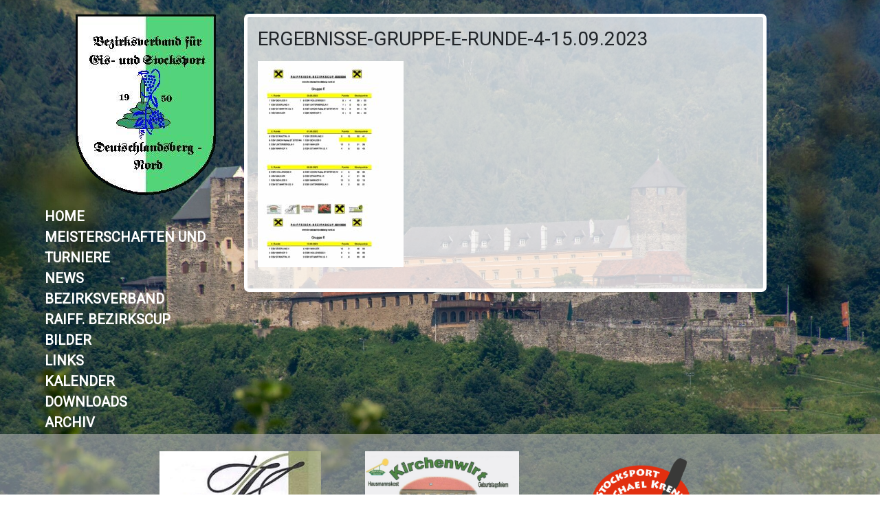

--- FILE ---
content_type: text/html; charset=UTF-8
request_url: https://www.bv-deutschlandsberg-nord.at/raiff-bezirkscup/ergebnisse/attachment/ergebnisse-gruppe-e-runde-4-15-09-2023/
body_size: 2470
content:
<!doctype html>
<html lang="en">
<head>

	<!-- Required meta tags -->
    <meta charset="utf-8">
    <meta name="viewport" content="width=device-width, initial-scale=1, shrink-to-fit=no">

	<!-- Own CSS -->
	<link rel="stylesheet" href="https://www.bv-deutschlandsberg-nord.at/wp-content/themes/bvdeutschlandsbergnord/style.css">

    <!-- Bootstrap CSS -->
    <link rel="stylesheet" href="https://www.bv-deutschlandsberg-nord.at/wp-content/themes/bvdeutschlandsbergnord/css/bootstrap.css">

    <!-- ROBOTO FONT -->
    <link href="https://fonts.googleapis.com/css?family=Roboto" rel="stylesheet">

	<!-- Website Title -->
    <title>BV Deutschlandsberg Nord</title>

</head>

<body style="background: url(https://www.bv-deutschlandsberg-nord.at/wp-content/themes/bvdeutschlandsbergnord/img/burg_dlbg.jpeg) no-repeat center center fixed; -webkit-background-size: cover; -moz-background-size: cover; -o-background-size: cover; background-size: cover;">

    <!-- Main Container -->
    <div class="container">

    <!-- Website Content -->
    <div class="row">

    	<!-- Logo und Menü -->
    	<div class="col-10 col-xl-3">

			<!-- Logo -->
			<div class="row">
        		<div class="col">
					<div class="logo">

						<!-- LOGO -->
						<img src="https://www.bv-deutschlandsberg-nord.at/wp-content/themes/bvdeutschlandsbergnord/img/bv_deutschlandsberg.png" />

        			</div>
				</div>
    		</div>
    	
				<!-- Menü -->
			<div class="row">
        
				<div class="col">
				
					<!-- NAVIGATION -->
					<nav class="nav flex-column">
		        		<li class="page_item page-item-13"><a href="https://www.bv-deutschlandsberg-nord.at/home/">Home</a></li>
<li class="page_item page-item-1020"><a href="https://www.bv-deutschlandsberg-nord.at/termine/">Meisterschaften und Turniere</a></li>
<li class="page_item page-item-15"><a href="https://www.bv-deutschlandsberg-nord.at/ausschreibungen/">News</a></li>
<li class="page_item page-item-17 page_item_has_children"><a href="https://www.bv-deutschlandsberg-nord.at/bezirksverband/">Bezirksverband</a>
<ul class='children'>
	<li class="page_item page-item-144"><a href="https://www.bv-deutschlandsberg-nord.at/bezirksverband/vorstand/">Vorstand</a></li>
	<li class="page_item page-item-145"><a href="https://www.bv-deutschlandsberg-nord.at/bezirksverband/verecusersrobertdocumentsbezirksverband-deutschlandsberg-nord-fuer-eis-und-stocksportbezirksverband-deutschlandsberg-nord-fuer-eis-und-stocksportbezirksverbandvereine-im-bezirkine/">Vereine im Bezirksverband Deutschlandsberg &#8211; Nord</a></li>
</ul>
</li>
<li class="page_item page-item-19 page_item_has_children current_page_ancestor"><a href="https://www.bv-deutschlandsberg-nord.at/raiff-bezirkscup/">Raiff. Bezirkscup</a>
<ul class='children'>
	<li class="page_item page-item-94"><a href="https://www.bv-deutschlandsberg-nord.at/raiff-bezirkscup/tabellen/">Tabellen und Ergebnisse</a></li>
	<li class="page_item page-item-95 current_page_ancestor current_page_parent"><a href="https://www.bv-deutschlandsberg-nord.at/raiff-bezirkscup/ergebnisse/">Ergebnisse</a></li>
	<li class="page_item page-item-96"><a href="https://www.bv-deutschlandsberg-nord.at/raiff-bezirkscup/spielplan/">Spielpläne 2025/2026</a></li>
	<li class="page_item page-item-97"><a href="https://www.bv-deutschlandsberg-nord.at/raiff-bezirkscup/adressen/">Adressen Raiffeisen Bezirkscup 2025/2026</a></li>
	<li class="page_item page-item-421"><a href="https://www.bv-deutschlandsberg-nord.at/raiff-bezirkscup/ausschuss-raiffeisen-bezirkscup-01/">Vorstand und Ausschuss</a></li>
	<li class="page_item page-item-1522"><a href="https://www.bv-deutschlandsberg-nord.at/raiff-bezirkscup/durchfuehrungsbestimmungen/">Durchführungsbestimmungen 2025/26</a></li>
</ul>
</li>
<li class="page_item page-item-21"><a href="https://www.bv-deutschlandsberg-nord.at/bilder/">Bilder</a></li>
<li class="page_item page-item-100"><a href="https://www.bv-deutschlandsberg-nord.at/links/">Links</a></li>
<li class="page_item page-item-23"><a href="https://www.bv-deutschlandsberg-nord.at/kalender/">Kalender</a></li>
<li class="page_item page-item-25"><a href="https://www.bv-deutschlandsberg-nord.at/downloads/">Downloads</a></li>
<li class="page_item page-item-27"><a href="https://www.bv-deutschlandsberg-nord.at/archiv/">Archiv</a></li>
          			</nav>

       			</div>
       
      		</div>

    	</div>

		<!-- Beitraege  -->
    	<div class="col-12 col-xl-8">

	    	<div class="post-container">

								<div class="post">
					<a class="h3" href="https://www.bv-deutschlandsberg-nord.at/raiff-bezirkscup/ergebnisse/attachment/ergebnisse-gruppe-e-runde-4-15-09-2023/">Ergebnisse-Gruppe-E-Runde-4-15.09.2023</a>
					<p><p class="attachment"><a href='https://www.bv-deutschlandsberg-nord.at/wp-content/uploads/2023/09/Ergebnisse-Gruppe-E-Runde-4-15.09.2023.pdf'><img fetchpriority="high" decoding="async" width="212" height="300" src="https://www.bv-deutschlandsberg-nord.at/wp-content/uploads/2023/09/Ergebnisse-Gruppe-E-Runde-4-15.09.2023-pdf-212x300.jpg" class="attachment-medium size-medium" alt="" /></a></p>
</p>
				</div>
				
	    	</div>

    	</div>

  	</div>
    <!-- End Row 1 (Website Content) -->

  	<!-- Start Row 2 -->
  	<div class="row">

  		<div class="col-12 col-xl-10">

  		</div>

  		<div class="col">
	  		
  		</div>

  	</div>
  	<!-- End Row 2 -->

  	<!-- Start Row 3 -->
  	<div class="row">

		<div class="col">
		
		</div>

		<div class="col-7">

  		</div>

  		<div class="col">
		
		</div>

	</div> 
	<!-- End Row 3 -->

</div>

<div class="container-fluid sponsors">
	
	<div id="carouselExampleIndicators" class="carousel slide" data-ride="carousel">
		<ol class="carousel-indicators">
			<li data-target="#carouselExampleIndicators" data-slide-to="0" class="active"></li>
			<li data-target="#carouselExampleIndicators" data-slide-to="1"></li>
			<!--<li data-target="#carouselExampleIndicators" data-slide-to="2"></li>-->
		</ol>
		<div class="carousel-inner">
			<div class="carousel-item active">
				<table cellpadding="0" cellspacing="0">
					<tr>
						<td>
							<a href="http://www.gasthof-klapsch.at/"><img data-u="image" class="sliderimage" src="https://www.bv-deutschlandsberg-nord.at/wp-content/images/sponsors/GH-Klapsch.jpg" /></a>
						</td>
						<td>
							<a href="http://www.dorfwirt.at/steiermark/dorfwirte/deutschlandsberg/kirchenwirt-nabernik.html"><img data-u="image" class="sliderimage" src="https://www.bv-deutschlandsberg-nord.at/wp-content/images/sponsors/Kirchenwirt-Nabernik.jpg" /></a>
						</td>
						<td>
							<a href="http://www.facebook.com/krennmichaelstocksport"><img data-u="image" class="sliderimage" src="https://www.bv-deutschlandsberg-nord.at/wp-content/images/sponsors/SP-Krenn.png" /></a>
						</td>
		    		</tr>
	    		</table>
    		</div>
			<div class="carousel-item">
				<table cellpadding="0" cellspacing="0">
		    		<tr>
			    		<td>
				    		<a href="http://www.puchmann.at"><img data-u="image" class="sliderimage" src="https://www.bv-deutschlandsberg-nord.at/wp-content/images/sponsors/Logo_Riesner.jpg" /></a>
				    	</td>
						<td>
							<a href="http://www.raiffeisen.at/"><img data-u="image" class="sliderimage" src="https://www.bv-deutschlandsberg-nord.at/wp-content/images/sponsors/raiffeisen_logo.jpg" /></a>
						</td>
						<td>
							<a href="http://www.deutschlandsberg.at/"><img data-u="image" class="sliderimage" src="https://www.bv-deutschlandsberg-nord.at/wp-content/images/sponsors/stocksport.png" /></a>
						</td>
						<td>
							<a href="http://www.deutschlandsberg.at/"><img data-u="image" class="sliderimage" src="https://www.bv-deutschlandsberg-nord.at/wp-content/images/sponsors/KFZ_2_RGB-2.jpg" /></a>
						</td>
		    		</tr>
	    		</table>
    		</div>
  		</div>
  		
  		<a class="carousel-control-prev" href="#carouselExampleIndicators" role="button" data-slide="prev">
  			<span class="carousel-control-prev-icon" aria-hidden="true"></span>
  			<span class="sr-only">Previous</span>
  		</a>
  		<a class="carousel-control-next" href="#carouselExampleIndicators" role="button" data-slide="next">
  			<span class="carousel-control-next-icon" aria-hidden="true"></span>
  			<span class="sr-only">Next</span>
  		</a>
	</div>
</div>

<div class="footer">
	<div class="container-fluid">
	<div class="row">
		<div class="col-10 col-xl-2"></div>
		<div class="col-12 col-xl-8 centered">
				<a href="/home/" >Home</a>
				<a href="/ausschreibungen/" >News</a>
				<a href="/bilder" >Bilder</a>
				<a href="/archiv" >Archiv</a>
				<a href="/bezirksverband" >Bezirksverband</a>
				<a href="/raiff-bezirkscup" >Raiff. Bezirkscup</a>
				<a href="/links" >Links</a>
				<a href="/kalender" >Kalender</a><br />
				<a href="/kontakt-anfahrt" >Kontakt & Anfahrt</a>
			<a href="/impressum" >Impressum</a>
		</div>
			<!-- END FOOTER MAIN NAVIGATION -->						
			<!-- START FOOTER SUB NAVIGATION -->
		</div>
			<!--
			<a href="/de/19890" >Newsletter</a>
			<a href="/de/19891" >SMS</a> 
			-->

	</div>
</div>

    <!-- JavaScript -->
    <!-- jQuery first, then Popper.js, then Bootstrap JS -->
    <script src="https://code.jquery.com/jquery-3.2.1.slim.min.js" integrity="sha384-KJ3o2DKtIkvYIK3UENzmM7KCkRr/rE9/Qpg6aAZGJwFDMVNA/GpGFF93hXpG5KkN" crossorigin="anonymous"></script>
    <script src="https://cdnjs.cloudflare.com/ajax/libs/popper.js/1.12.9/umd/popper.min.js" integrity="sha384-ApNbgh9B+Y1QKtv3Rn7W3mgPxhU9K/ScQsAP7hUibX39j7fakFPskvXusvfa0b4Q" crossorigin="anonymous"></script>
    <script src="https://maxcdn.bootstrapcdn.com/bootstrap/4.0.0/js/bootstrap.min.js" integrity="sha384-JZR6Spejh4U02d8jOt6vLEHfe/JQGiRRSQQxSfFWpi1MquVdAyjUar5+76PVCmYl" crossorigin="anonymous"></script>

</body>

</html>
